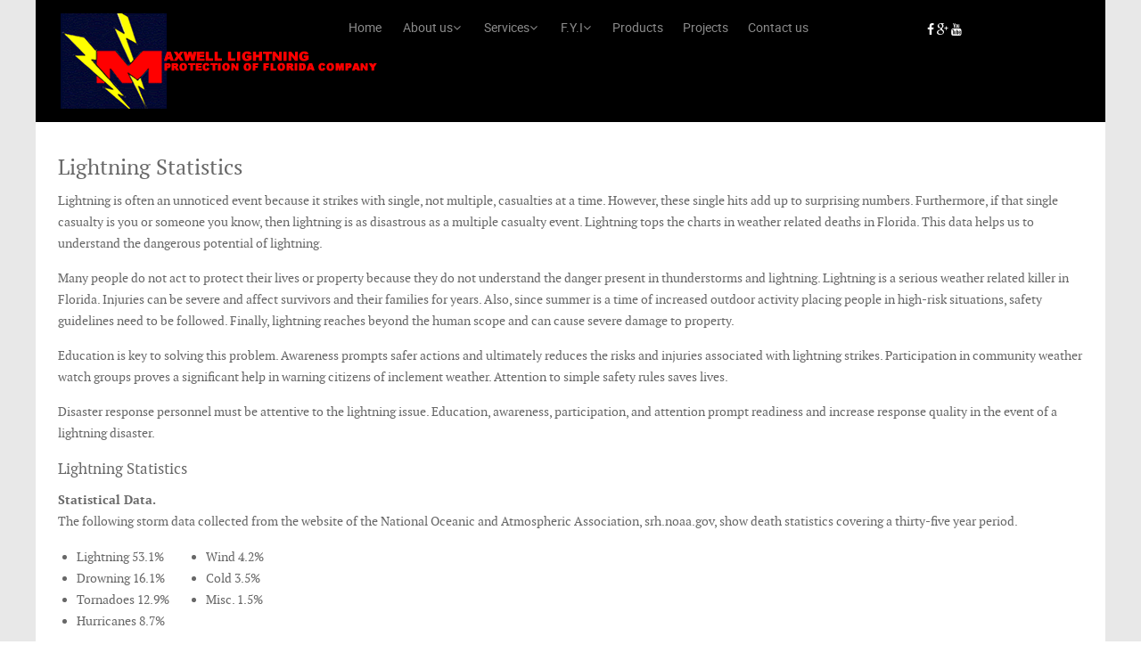

--- FILE ---
content_type: text/html; charset=utf-8
request_url: https://maxwelllightning.com/index.php/lightning-statistics
body_size: 3960
content:
<!DOCTYPE html>
<html lang="en-gb">
<head>
  <meta name="viewport" content="width=device-width, initial-scale=1.0">
  <base href="/index.php/lightning-statistics">
  <meta http-equiv="content-type" content="text/html; charset=utf-8">
  <meta name="description" content="Maxwell Lightning Protection of Florida Company">
  <title>Lightning Statistics</title>
  <link href="/plugins/system/rokbox/assets/styles/rokbox.css" rel="stylesheet" type="text/css">
  <link href="/templates/rt_audacity/css-compiled/bootstrap.css" rel="stylesheet" type="text/css">
  <link href="/templates/rt_audacity/css-compiled/master-fa04dc461bd2936bffa5d170c9b57fd5.css" rel="stylesheet" type="text/css">
  <link href="/templates/rt_audacity/css/master-webkit.css" rel="stylesheet" type="text/css">
  <link href="/templates/rt_audacity/css-compiled/demo-fa04dc461bd2936bffa5d170c9b57fd5.css" rel="stylesheet" type="text/css">
  <link href="/templates/rt_audacity/css-compiled/mediaqueries.css" rel="stylesheet" type="text/css">
  <link href="/templates/rt_audacity/css-compiled/grid-flexbox-responsive.css" rel="stylesheet" type="text/css">
  <link href="/templates/rt_audacity/css-compiled/menu-dropdown-direction.css" rel="stylesheet" type="text/css">
  <link href="/templates/rt_audacity/css-compiled/menu.css" rel="stylesheet" type="text/css">
  <style type="text/css"></style>
  <script type="application/json" class="joomla-script-options new">
  {"csrf.token":"5cc422d75cddd50a322f8b2f5901dbb4","system.paths":{"root":"","base":""}}
  </script>
  <script src="/media/jui/js/jquery.min.js?fe0d5c24df1ccc58029da4f9bd984b64" type="text/javascript"></script>
  <script src="/media/jui/js/jquery-noconflict.js?fe0d5c24df1ccc58029da4f9bd984b64" type="text/javascript"></script>
  <script src="/media/jui/js/jquery-migrate.min.js?fe0d5c24df1ccc58029da4f9bd984b64" type="text/javascript"></script>
  <script src="/media/system/js/caption.js?fe0d5c24df1ccc58029da4f9bd984b64" type="text/javascript"></script>
  <script src="/media/system/js/mootools-core.js?fe0d5c24df1ccc58029da4f9bd984b64" type="text/javascript"></script>
  <script src="/media/system/js/core.js?fe0d5c24df1ccc58029da4f9bd984b64" type="text/javascript"></script>
  <script src="/media/system/js/mootools-more.js?fe0d5c24df1ccc58029da4f9bd984b64" type="text/javascript"></script>
  <script src="/plugins/system/rokbox/assets/js/rokbox.js" type="text/javascript"></script>
  <script src="/templates/rt_audacity/js/chart.js" type="text/javascript"></script>
  <script src="/libraries/gantry/js/gantry-totop.js" type="text/javascript"></script>
  <script src="/libraries/gantry/js/browser-engines.js" type="text/javascript"></script>
  <script src="/templates/rt_audacity/js/rokmediaqueries.js" type="text/javascript"></script>
  <script src="/modules/mod_roknavmenu/themes/default/js/rokmediaqueries.js" type="text/javascript"></script>
  <script src="/modules/mod_roknavmenu/themes/default/js/sidemenu.js" type="text/javascript"></script>
  <script type="text/javascript">
  jQuery(window).on('load',  function() {
                                new JCaption('img.caption');
                        });
  if (typeof RokBoxSettings == 'undefined') RokBoxSettings = {pc: '100'};

  </script>
  <link href="/templates/rt_audacity/custom/custom.css" rel="stylesheet">
</head>
<body class="logo-type-audacity demostyle-type-preset1 mainbody-overlay-light header-type-normal font-family-audacity font-size-is-default menu-type-dropdownmenu menu-dropdownmenu-position-header-c layout-mode-responsive col12 option-com-content menu-lightning-statistics">
  <div id="rt-page-surround">
    <header id="rt-header-surround">
      <div id="rt-drawer">
        <div class="rt-container">
          <div class="rt-flex-container">
            <div class="clear"></div>
          </div>
        </div>
      </div>
      <div id="rt-header">
        <div class="rt-container">
          <div class="rt-flex-container">
            <div class="rt-grid-4 rt-alpha">
              <div class="rt-logo-block">
                <a href="/" id="rt-logo"></a>
              </div>
            </div>
            <div class="rt-grid-6">
              <div class="menu-block">
                <div class="gf-menu-device-container responsive-type-panel"></div>
                <ul class="gf-menu l1">
                  <li class="item101">
                    <a class="item" href="/index.php"><span class="menu-item-wrapper">Home</span></a>
                  </li>
                  <li class="item153 parent rt-dropdown-right-large rt-dropdown-right-desktop rt-dropdown-right-tablet">
                    <a class="item" href="/index.php/maxwell-lightning-orlando-experts-in-lightning-protection-system-installers"><span class="menu-item-wrapper">About us</span></a> <span class="dropdown-spacer"></span>
                    <div class="dropdown columns-1" style="width:180px;">
                      <div class="column col1" style="width:180px;">
                        <ul class="l2">
                          <li class="item159 parent rt-dropdown-right-large rt-dropdown-right-desktop rt-dropdown-right-tablet">
                            <a class="item" href="/index.php/maxwell-lightning-orlando-experts-in-lightning-protection-system-installers/company-profile"><span class="menu-item-wrapper">Company Profile</span></a> <span class="dropdown-spacer"></span>
                            <div class="dropdown flyout columns-1" style="width:180px;">
                              <div class="column col1" style="width:180px;">
                                <ul class="l3">
                                  <li class="item160">
                                    <a class="item" href="/index.php/maxwell-lightning-orlando-experts-in-lightning-protection-system-installers/company-profile/technology"><span class="menu-item-wrapper">Technology</span></a>
                                  </li>
                                  <li class="item161">
                                    <a class="item" href="/index.php/maxwell-lightning-orlando-experts-in-lightning-protection-system-installers/company-profile/key-employees"><span class="menu-item-wrapper">Key Employees</span></a>
                                  </li>
                                </ul>
                              </div>
                            </div>
                          </li>
                          <li class="item162">
                            <a class="item" href="/index.php/maxwell-lightning-orlando-experts-in-lightning-protection-system-installers/organizational-memberships"><span class="menu-item-wrapper">Organizational Memberships</span></a>
                          </li>
                        </ul>
                      </div>
                    </div>
                  </li>
                  <li class="item155 parent rt-dropdown-right-large rt-dropdown-right-desktop rt-dropdown-right-tablet">
                    <a class="item" href="/index.php/maxwell-lightning-orlando-commercial-residential-lightning-protection-services"><span class="menu-item-wrapper">Services</span></a> <span class="dropdown-spacer"></span>
                    <div class="dropdown columns-1" style="width:180px;">
                      <div class="column col1" style="width:180px;">
                        <ul class="l2">
                          <li class="item175">
                            <a class="item" href="/index.php/maxwell-lightning-orlando-commercial-residential-lightning-protection-services/commercial"><span class="menu-item-wrapper">Commercial</span></a>
                          </li>
                          <li class="item176 parent rt-dropdown-right-large rt-dropdown-right-desktop rt-dropdown-right-tablet">
                            <a class="item" href="/index.php/maxwell-lightning-orlando-commercial-residential-lightning-protection-services/residential"><span class="menu-item-wrapper">Residential</span></a> <span class="dropdown-spacer"></span>
                            <div class="dropdown flyout columns-1" style="width:180px;">
                              <div class="column col1" style="width:180px;">
                                <ul class="l3">
                                  <li class="item177">
                                    <a class="item" href="/index.php/maxwell-lightning-orlando-commercial-residential-lightning-protection-services/residential/home-protection"><span class="menu-item-wrapper">Home Protection</span></a>
                                  </li>
                                </ul>
                              </div>
                            </div>
                          </li>
                          <li class="item178">
                            <a class="item" href="/index.php/maxwell-lightning-orlando-commercial-residential-lightning-protection-services/cathodic"><span class="menu-item-wrapper">Cathodic</span></a>
                          </li>
                          <li class="item179">
                            <a class="item" href="/index.php/maxwell-lightning-orlando-commercial-residential-lightning-protection-services/grounding"><span class="menu-item-wrapper">Grounding</span></a>
                          </li>
                        </ul>
                      </div>
                    </div>
                  </li>
                  <li class="item157 parent rt-dropdown-right-large rt-dropdown-right-desktop rt-dropdown-right-tablet">
                    <a class="item" href="/index.php/maxwell-lightning-orlando-commercial-residential-lightning-protection-information"><span class="menu-item-wrapper">F.Y.I</span></a> <span class="dropdown-spacer"></span>
                    <div class="dropdown columns-1" style="width:180px;">
                      <div class="column col1" style="width:180px;">
                        <ul class="l2">
                          <li class="item163 parent rt-dropdown-right-large rt-dropdown-right-desktop rt-dropdown-right-tablet">
                            <a class="item" href="/index.php/maxwell-lightning-orlando-commercial-residential-lightning-protection-information/what-is-lightning-protection"><span class="menu-item-wrapper">What is Lightning Protection</span></a> <span class="dropdown-spacer"></span>
                            <div class="dropdown flyout columns-1" style="width:180px;">
                              <div class="column col1" style="width:180px;">
                                <ul class="l3">
                                  <li class="item165">
                                    <a class="item" href="/index.php/maxwell-lightning-orlando-commercial-residential-lightning-protection-information/what-is-lightning-protection/qualifications"><span class="menu-item-wrapper">Qualifications</span></a>
                                  </li>
                                  <li class="item164">
                                    <a class="item" href="/index.php/maxwell-lightning-orlando-commercial-residential-lightning-protection-information/what-is-lightning-protection/protection-systems"><span class="menu-item-wrapper">Protection Systems</span></a>
                                  </li>
                                  <li class="item166">
                                    <a class="item" href="/index.php/maxwell-lightning-orlando-commercial-residential-lightning-protection-information/what-is-lightning-protection/lightning-protection-faq"><span class="menu-item-wrapper">Lightning Protection faq</span></a>
                                  </li>
                                  <li class="item167">
                                    <a class="item" href="/index.php/maxwell-lightning-orlando-commercial-residential-lightning-protection-information/what-is-lightning-protection/what-is-lightning"><span class="menu-item-wrapper">What Is Lightning?</span></a>
                                  </li>
                                </ul>
                              </div>
                            </div>
                          </li>
                          <li class="item168 parent rt-dropdown-right-large rt-dropdown-right-desktop rt-dropdown-right-tablet">
                            <a class="item" href="/index.php/maxwell-lightning-orlando-commercial-residential-lightning-protection-information/children-s-corner"><span class="menu-item-wrapper">Children&#039;s Corner</span></a> <span class="dropdown-spacer"></span>
                            <div class="dropdown flyout columns-1" style="width:180px;">
                              <div class="column col1" style="width:180px;">
                                <ul class="l3">
                                  <li class="item169">
                                    <a class="item" href="/index.php/maxwell-lightning-orlando-commercial-residential-lightning-protection-information/children-s-corner/benjamin-franklin"><span class="menu-item-wrapper">Benjamin Franklin</span></a>
                                  </li>
                                  <li class="item172">
                                    <a class="item" href="/index.php/maxwell-lightning-orlando-commercial-residential-lightning-protection-information/children-s-corner/lightning-do-or-don-t"><span class="menu-item-wrapper">Lightning: DO OR DON&#039;T</span></a>
                                  </li>
                                  <li class="item173">
                                    <a class="item" href="/index.php/maxwell-lightning-orlando-commercial-residential-lightning-protection-information/children-s-corner/did-you-know"><span class="menu-item-wrapper">DID YOU KNOW</span></a>
                                  </li>
                                </ul>
                              </div>
                            </div>
                          </li>
                          <li class="item170">
                            <a class="item" href="/index.php/maxwell-lightning-orlando-commercial-residential-lightning-protection-information/protection-tips"><span class="menu-item-wrapper">Protection Tips</span></a>
                          </li>
                          <li class="item171">
                            <a class="item" href="/index.php/maxwell-lightning-orlando-commercial-residential-lightning-protection-information/risk-assessment"><span class="menu-item-wrapper">Risk Assessment</span></a>
                          </li>
                        </ul>
                      </div>
                    </div>
                  </li>
                  <li class="item154">
                    <a class="item" href="/index.php/maxwell-lightning-orlando-commercial-residential-lightning-protection-products"><span class="menu-item-wrapper">Products</span></a>
                  </li>
                  <li class="item156">
                    <a class="item" href="/index.php/maxwell-lightning-orlando-commercial-residential-lightning-protection-projects"><span class="menu-item-wrapper">Projects</span></a>
                  </li>
                  <li class="item158">
                    <a class="item" href="/index.php/contact-the-experts-at-maxwell-lightning-protection-and-grounding-installation"><span class="menu-item-wrapper">Contact us</span></a>
                  </li>
                </ul>
                <div class="clear"></div>
              </div>
              <div class="clear"></div>
            </div>
            <div class="rt-grid-2 rt-omega">
              <div class="rt-social-buttons rt-block">
                <span class="fa fa-facebook"></span> <span class="fa fa-google-plus"></span> <span class="fa fa-youtube"></span>
                <div class="clear"></div>
              </div>
              <div class="clear"></div>
            </div>
            <div class="clear"></div>
          </div>
        </div>
      </div>
    </header>
    <section id="rt-mainbody-surround">
      <div class="rt-container">
        <div id="rt-main" class="mb12">
          <div class="rt-flex-container">
            <div class="rt-mainbody-wrapper rt-grid-12">
              <div class="rt-component-block rt-block">
                <div id="rt-mainbody">
                  <div class="component-content">
                    <article class="item-page" itemscope itemtype="http://schema.org/Article">
                      <meta itemprop="inLanguage" content="en-GB">
                      <h1>Lightning Statistics</h1>
                      <div itemprop="articleBody">
                        <p>Lightning is often an unnoticed event because it strikes with single, not multiple, casualties at a time. However, these single hits add up to surprising numbers. Furthermore, if that single casualty is you or someone you know, then lightning is as disastrous as a multiple casualty event. Lightning tops the charts in weather related deaths in Florida. This data helps us to understand the dangerous potential of lightning.</p>
                        <p>Many people do not act to protect their lives or property because they do not understand the danger present in thunderstorms and lightning. Lightning is a serious weather related killer in Florida. Injuries can be severe and affect survivors and their families for years. Also, since summer is a time of increased outdoor activity placing people in high-risk situations, safety guidelines need to be followed. Finally, lightning reaches beyond the human scope and can cause severe damage to property.</p>
                        <p>Education is key to solving this problem. Awareness prompts safer actions and ultimately reduces the risks and injuries associated with lightning strikes. Participation in community weather watch groups proves a significant help in warning citizens of inclement weather. Attention to simple safety rules saves lives.</p>
                        <p>Disaster response personnel must be attentive to the lightning issue. Education, awareness, participation, and attention prompt readiness and increase response quality in the event of a lightning disaster.</p>
                        <h6>Lightning Statistics</h6>
                        <p><strong>Statistical Data.</strong><br>
                        The following storm data collected from the website of the National Oceanic and Atmospheric Association, srh.noaa.gov, show death statistics covering a thirty-five year period.</p>
                        <table>
                          <tbody>
                            <tr>
                              <td>
                                <ul>
                                  <li>Lightning 53.1%</li>
                                  <li>Drowning 16.1%</li>
                                  <li>Tornadoes 12.9%</li>
                                  <li>Hurricanes 8.7%</li>
                                </ul>
                              </td>
                              <td>
                                <ul>
                                  <li>Wind 4.2%</li>
                                  <li>Cold 3.5%</li>
                                  <li>Misc. 1.5%</li>
                                </ul>
                              </td>
                            </tr>
                          </tbody>
                        </table>
                        <p>Interestingly, these statistics also point out that more deaths occur by lightning than by hurricanes and tornadoes combined (NOAA). In addition, a report posted on the National Lightning Safety Institute's website, www.lightningsafety.com shows a total of 345 people killed over a thirty-five year period, which is an average of 10 people per year in Florida. The average number of people killed per year across the U.S. is 93. Thus, we can conclude that as only one of fifty states, Florida receives a startling 10% of U.S. lightning deaths.</p>
                        <p>TABLE 1.<br>
                        Ten US locations with the most deaths due to lightning from 1959-1994 in Storm Data.</p>
                        <table>
                          <tbody>
                            <tr>
                              <td><strong>Rank</strong></td>
                              <td><strong>State</strong></td>
                              <td><strong>Number of deaths</strong></td>
                            </tr>
                            <tr>
                              <td>1</td>
                              <td>Florida</td>
                              <td>345</td>
                            </tr>
                            <tr>
                              <td>2</td>
                              <td>North Carolina</td>
                              <td>165</td>
                            </tr>
                            <tr>
                              <td>3</td>
                              <td>Texas</td>
                              <td>164</td>
                            </tr>
                            <tr>
                              <td>4</td>
                              <td>New York</td>
                              <td>128</td>
                            </tr>
                            <tr>
                              <td>5</td>
                              <td>Tennessee</td>
                              <td>124</td>
                            </tr>
                            <tr>
                              <td>6</td>
                              <td>Louisiana</td>
                              <td>116</td>
                            </tr>
                            <tr>
                              <td>7</td>
                              <td>Maryland</td>
                              <td>116</td>
                            </tr>
                            <tr>
                              <td>8</td>
                              <td>Ohio</td>
                              <td>115</td>
                            </tr>
                            <tr>
                              <td>9</td>
                              <td>Arkansas</td>
                              <td>110</td>
                            </tr>
                            <tr>
                              <td>10</td>
                              <td>Pennsylvania</td>
                              <td>109</td>
                            </tr>
                          </tbody>
                        </table>
                        <p>Based on the numbers above, odds are about one in four that you will be killed if struck by lightning (NLSI). Injuries. Lightning does not always kill. Sadly, many victims sustain injuries that can affect them and their families for years to come. An additional study by the NLSI listed Florida at the top of the combined death and injury list displaying that the death figure more than quadrupled when injury figures were added to it. Types of injuries are addressed later in this report.</p>
                        <p>TABLE 2.<br>
                        Ten US locations with the most casualties (deaths and injuries combined) due to lightning from 1959-1994 in Storm Data.</p>
                        <table>
                          <tbody>
                            <tr>
                              <td><strong>Rank</strong></td>
                              <td><strong>State</strong></td>
                              <td><strong>No. of deaths and injuries</strong></td>
                            </tr>
                            <tr>
                              <td>1</td>
                              <td>Florida</td>
                              <td>1523</td>
                            </tr>
                            <tr>
                              <td>2</td>
                              <td>Michigan</td>
                              <td>732</td>
                            </tr>
                            <tr>
                              <td>3</td>
                              <td>Pennsylvania</td>
                              <td>644</td>
                            </tr>
                            <tr>
                              <td>4</td>
                              <td>North Carolina</td>
                              <td>629</td>
                            </tr>
                            <tr>
                              <td>5</td>
                              <td>New York</td>
                              <td>577</td>
                            </tr>
                            <tr>
                              <td>6</td>
                              <td>Ohio</td>
                              <td>545</td>
                            </tr>
                            <tr>
                              <td>7</td>
                              <td>Texas</td>
                              <td>498</td>
                            </tr>
                            <tr>
                              <td>8</td>
                              <td>Tennessee</td>
                              <td>473</td>
                            </tr>
                            <tr>
                              <td>9</td>
                              <td>Georgia</td>
                              <td>410</td>
                            </tr>
                            <tr>
                              <td>10</td>
                              <td>Colorado</td>
                              <td>394</td>
                            </tr>
                          </tbody>
                        </table>
                        <ul>
                          <li>
                            <a href="/index.php/lightning-statistics">Lightning Statistics</a>
                          </li>
                          <li>
                            <a href="/index.php/top-locations-for-a-strike">Top Locations for a Strike</a>
                          </li>
                          <li>
                            <a href="/index.php/damages">Damages</a>
                          </li>
                          <li>
                            <a href="/index.php/safety-rules">Safety Rules</a>
                          </li>
                          <li>
                            <a href="/index.php/community-action">Community Action</a>
                          </li>
                        </ul>
                      </div>
                    </article>
                  </div>
                </div>
              </div>
            </div>
            <div class="clear"></div>
          </div>
        </div>
      </div>
    </section>
    <footer id="rt-footer-surround">
      <div id="rt-copyright">
        <div class="rt-container">
          <div class="rt-flex-container">
            <div class="rt-grid-3 rt-alpha">
              <div class="rt-block rt-branding wow fadeInLeft"></div>
            </div>
            <div class="rt-grid-6">
              <div class="rt-copyright-content rt-block">
                Developed by RocketTheme. Photos by tookapic.
              </div>
            </div>
            <div class="rt-grid-3 rt-omega">
              <div class="clear"></div>
              <div class="gantry-totop-wrapper rt-block wow bounceInUp" data-wow-delay="0.5s">
                <a href="#" id="gantry-totop" rel="nofollow"></a>
                <div class="clear"></div>
              </div>
              <div class="clear"></div>
            </div>
            <div class="clear"></div>
          </div>
        </div>
      </div>
    </footer>
    <div id="rt-analytics">
      <div class="rt-container">
        <div class="rt-flex-container">
          <div class="custom"></div>
          <div class="clear"></div>
        </div>
      </div>
    </div>
  </div>
</body>
</html>


--- FILE ---
content_type: text/css;charset=UTF-8
request_url: https://maxwelllightning.com/templates/rt_audacity/custom/custom.css
body_size: 123
content:
.logo-type-audacity #rt-logo {
    background: url(../images/logo/main_logo.gif) no-repeat;
	background-size:100%;
    height: 107px;
    width: 360px;
}
.rt-powered-by{
    background: url(../images/logo/main_logo.gif) no-repeat;
	background-size:100%;
}
.item-page img.pull-left{
	margin:0 15px 15px 0;
}
.item-page img.pull-right{
	margin:0 0 15px 15px;
}
table tr td{
	padding-bottom: 15px;
    padding-right: 20px;
    vertical-align: top;
}
.lightning-protection,
.lightning-do-not{
	margin-bottom:15px;
}
.rt-copyright-content{
  display:none;
}
#rt-header .menu-block{
    float: none;
    margin-left: -60px;
    margin-right: inherit;
}

@media (max-width: 1100px){
  .logo-type-audacity #rt-logo{
      height: 77px;
      width: 260px;
  }
  #rt-header .menu-block{
      margin-left: -160px;
  }
}
@media (max-width: 850px){
  #rt-header .rt-flex-container > div{
    flex-basis: 100%;
  }
  .logo-type-audacity #rt-logo{
      height: 107px;
      margin: 0 auto;
      width: 360px;
  }
  #rt-header .menu-block{
      margin-left: 0;
  }
  #rt-header .menu-block {
      text-align: center;
  }
  .menu-block .gf-menu li {
      display: inline-block;
      float: none;
  }
}